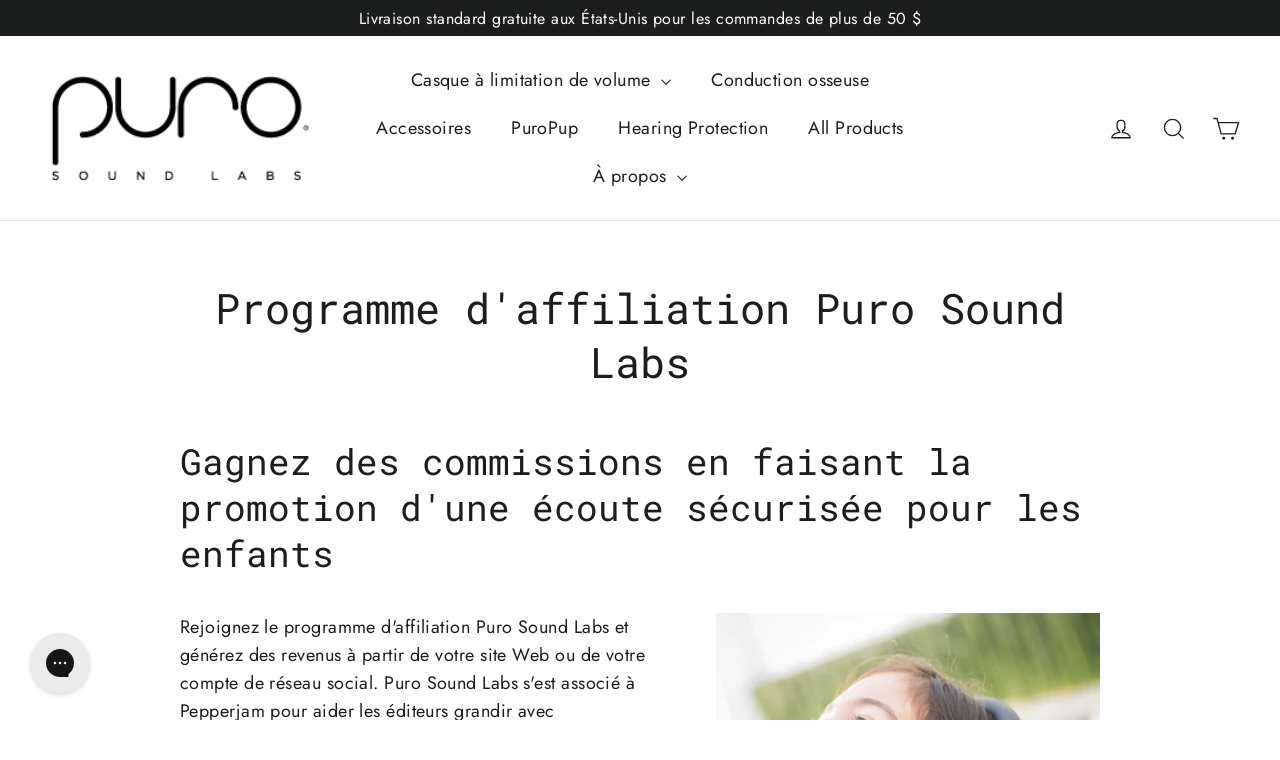

--- FILE ---
content_type: text/javascript
request_url: https://cdn.codeblackbelt.com/widgets/frequently-bought-together/bootstrap.min.js?version=2026012404-0800
body_size: 224
content:
var e;"undefined"==typeof widgets?widgets={}:widgets,((e=localStorage.getItem("cbb-fbt-discounts-parameters"))&&null!=e||function(){for(var e=0;e<localStorage.length;e++){var t=localStorage.key(e);if(t.startsWith("frequently-bought-together-")&&t.endsWith("-for-added-check"))return!0}return!1}()||window.Shopify&&window.Shopify.theme&&window.Shopify.theme.name&&window.Shopify.theme.name.toLowerCase().startsWith("express")&&!window.Shopify.theme.name.toLowerCase().startsWith("expression"))&&function(){var e=document.createElement("script");e.type="text/javascript";var t=(window.Shopify&&window.Shopify.shop?window.Shopify.shop:"").indexOf("cbb-staging")>=0?"https://stagingcdn.codeblackbelt.com":"https://cdn.codeblackbelt.com",o=(new Date).toISOString().slice(0,13).replace(/[-T]/g,"")+"+0000";e.src=t+"/widgets/frequently-bought-together/main.min.js?version="+o,e.async=!0,document.getElementsByTagName("head")[0].appendChild(e)}();
